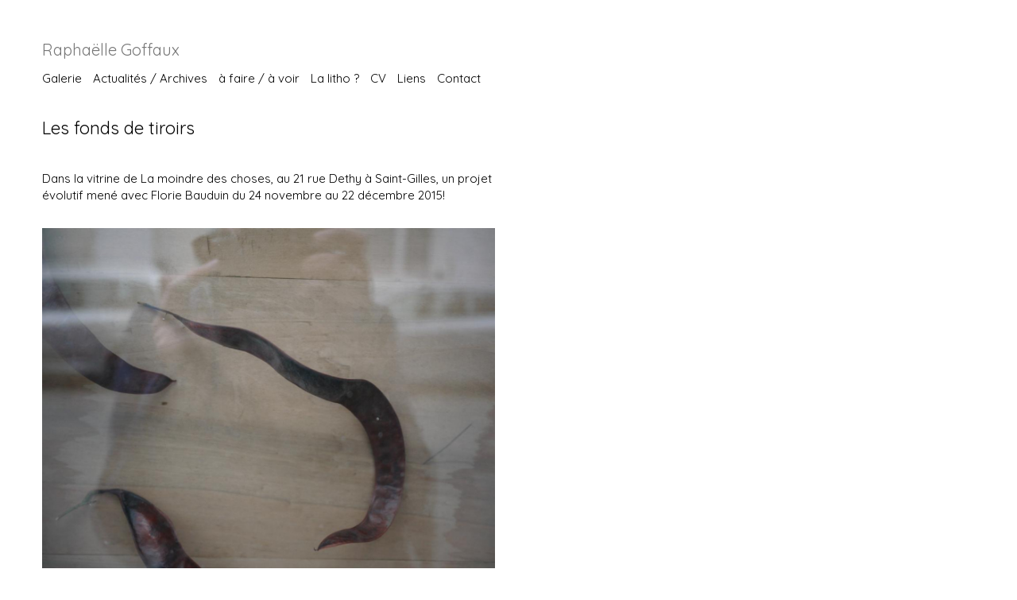

--- FILE ---
content_type: text/html; charset=utf-8
request_url: https://raphaellegoffaux.be/content/les-fonds-de-tiroirs
body_size: 3047
content:
<!DOCTYPE html>
<html lang="fr" dir="ltr" prefix="content: http://purl.org/rss/1.0/modules/content/ dc: http://purl.org/dc/terms/ foaf: http://xmlns.com/foaf/0.1/ og: http://ogp.me/ns# rdfs: http://www.w3.org/2000/01/rdf-schema# sioc: http://rdfs.org/sioc/ns# sioct: http://rdfs.org/sioc/types# skos: http://www.w3.org/2004/02/skos/core# xsd: http://www.w3.org/2001/XMLSchema#">
<head>
  <link rel="profile" href="http://www.w3.org/1999/xhtml/vocab" />
  <meta name="viewport" content="width=device-width, initial-scale=1.0">
  <meta http-equiv="Content-Type" content="text/html; charset=utf-8" />
<meta name="Generator" content="Drupal 7 (http://drupal.org)" />
<link rel="canonical" href="/content/les-fonds-de-tiroirs" />
<link rel="shortlink" href="/node/144" />
  <title>Les fonds de tiroirs | Raphaëlle Goffaux</title>
  <style>
@import url("https://raphaellegoffaux.be/modules/system/system.base.css?seccgv");
</style>
<style>
@import url("https://raphaellegoffaux.be/modules/field/theme/field.css?seccgv");
@import url("https://raphaellegoffaux.be/sites/all/modules/logintoboggan/logintoboggan.css?seccgv");
@import url("https://raphaellegoffaux.be/modules/node/node.css?seccgv");
@import url("https://raphaellegoffaux.be/sites/all/modules/views/css/views.css?seccgv");
@import url("https://raphaellegoffaux.be/sites/all/modules/ckeditor/css/ckeditor.css?seccgv");
</style>
<style>
@import url("https://raphaellegoffaux.be/sites/all/modules/colorbox/styles/stockholmsyndrome/colorbox_style.css?seccgv");
@import url("https://raphaellegoffaux.be/sites/all/modules/ctools/css/ctools.css?seccgv");
</style>
<link type="text/css" rel="stylesheet" href="//cdn.jsdelivr.net/bootstrap/3.0.2/css/bootstrap.css" media="all" />
<style>
@import url("https://raphaellegoffaux.be/sites/all/themes/bootstrap/css/3.0.2/overrides.min.css?seccgv");
@import url("https://raphaellegoffaux.be/sites/raphaellegoffaux/themes/raphaelle/custom.css?seccgv");
</style>
  <!-- HTML5 element support for IE6-8 -->
  <!--[if lt IE 9]>
    <script src="https://cdn.jsdelivr.net/html5shiv/3.7.3/html5shiv-printshiv.min.js"></script>
  <![endif]-->
  <script src="https://raphaellegoffaux.be/sites/all/modules/jquery_update/replace/jquery/1.10/jquery.min.js?v=1.10.2"></script>
<script src="https://raphaellegoffaux.be/misc/jquery.once.js?v=1.2"></script>
<script src="https://raphaellegoffaux.be/misc/drupal.js?seccgv"></script>
<script src="//cdn.jsdelivr.net/bootstrap/3.0.2/js/bootstrap.js"></script>
<script src="https://raphaellegoffaux.be/sites/raphaellegoffaux/files/languages/fr_w51VAWZ557NCuj_awNyniKE7r9LkPE1ASk37eqTVnXQ.js?seccgv"></script>
<script src="https://raphaellegoffaux.be/sites/all/libraries/colorbox/jquery.colorbox-min.js?seccgv"></script>
<script src="https://raphaellegoffaux.be/sites/all/modules/colorbox/js/colorbox.js?seccgv"></script>
<script src="https://raphaellegoffaux.be/sites/all/modules/colorbox/styles/stockholmsyndrome/colorbox_style.js?seccgv"></script>
<script src="https://raphaellegoffaux.be/sites/all/modules/google_analytics/googleanalytics.js?seccgv"></script>
<script>(function(i,s,o,g,r,a,m){i["GoogleAnalyticsObject"]=r;i[r]=i[r]||function(){(i[r].q=i[r].q||[]).push(arguments)},i[r].l=1*new Date();a=s.createElement(o),m=s.getElementsByTagName(o)[0];a.async=1;a.src=g;m.parentNode.insertBefore(a,m)})(window,document,"script","//www.google-analytics.com/analytics.js","ga");ga("create", "UA-30469544-1", {"cookieDomain":"auto"});ga("set", "anonymizeIp", true);ga("send", "pageview");</script>
<script>jQuery.extend(Drupal.settings, {"basePath":"\/","pathPrefix":"","ajaxPageState":{"theme":"raphaelle","theme_token":"Upz34UkVlZOGul4LQc8_KybpPDqXN1C3MVp8Kz_YBM0","js":{"sites\/all\/themes\/bootstrap\/js\/bootstrap.js":1,"sites\/all\/modules\/jquery_update\/replace\/jquery\/1.10\/jquery.min.js":1,"misc\/jquery.once.js":1,"misc\/drupal.js":1,"\/\/cdn.jsdelivr.net\/bootstrap\/3.0.2\/js\/bootstrap.js":1,"public:\/\/languages\/fr_w51VAWZ557NCuj_awNyniKE7r9LkPE1ASk37eqTVnXQ.js":1,"sites\/all\/libraries\/colorbox\/jquery.colorbox-min.js":1,"sites\/all\/modules\/colorbox\/js\/colorbox.js":1,"sites\/all\/modules\/colorbox\/styles\/stockholmsyndrome\/colorbox_style.js":1,"sites\/all\/modules\/google_analytics\/googleanalytics.js":1,"0":1},"css":{"modules\/system\/system.base.css":1,"modules\/field\/theme\/field.css":1,"sites\/all\/modules\/logintoboggan\/logintoboggan.css":1,"modules\/node\/node.css":1,"sites\/all\/modules\/views\/css\/views.css":1,"sites\/all\/modules\/ckeditor\/css\/ckeditor.css":1,"sites\/all\/modules\/colorbox\/styles\/stockholmsyndrome\/colorbox_style.css":1,"sites\/all\/modules\/ctools\/css\/ctools.css":1,"\/\/cdn.jsdelivr.net\/bootstrap\/3.0.2\/css\/bootstrap.css":1,"sites\/all\/themes\/bootstrap\/css\/3.0.2\/overrides.min.css":1,"sites\/raphaellegoffaux\/themes\/raphaelle\/custom.css":1}},"colorbox":{"transition":"elastic","speed":"350","opacity":"0.85","slideshow":false,"slideshowAuto":true,"slideshowSpeed":"2500","slideshowStart":"start slideshow","slideshowStop":"stop slideshow","current":"{current} of {total}","previous":"\u00ab Pr\u00e9c\u00e9dent","next":"Suivant \u00bb","close":"Fermer","overlayClose":true,"maxWidth":"98%","maxHeight":"98%","initialWidth":"300","initialHeight":"250","fixed":true,"scrolling":true,"mobiledetect":false,"mobiledevicewidth":"480px"},"googleanalytics":{"trackOutbound":1,"trackMailto":1,"trackDownload":1,"trackDownloadExtensions":"7z|aac|arc|arj|asf|asx|avi|bin|csv|doc(x|m)?|dot(x|m)?|exe|flv|gif|gz|gzip|hqx|jar|jpe?g|js|mp(2|3|4|e?g)|mov(ie)?|msi|msp|pdf|phps|png|ppt(x|m)?|pot(x|m)?|pps(x|m)?|ppam|sld(x|m)?|thmx|qtm?|ra(m|r)?|sea|sit|tar|tgz|torrent|txt|wav|wma|wmv|wpd|xls(x|m|b)?|xlt(x|m)|xlam|xml|z|zip","trackColorbox":1},"bootstrap":{"anchorsFix":1,"anchorsSmoothScrolling":1,"formHasError":1,"popoverEnabled":1,"popoverOptions":{"animation":1,"html":0,"placement":"right","selector":"","trigger":"click","triggerAutoclose":1,"title":"","content":"","delay":0,"container":"body"},"tooltipEnabled":1,"tooltipOptions":{"animation":1,"html":0,"placement":"auto left","selector":"","trigger":"hover focus","delay":0,"container":"body"}}});</script>
</head>
<body class="html not-front not-logged-in no-sidebars page-node page-node- page-node-144 node-type-actualite">
  <div id="skip-link">
    <a href="#main-content" class="element-invisible element-focusable">Aller au contenu principal</a>
  </div>
    <header id="navbar" role="banner" class="navbar container navbar-default">
  <div class="container">
    <div class="navbar-header">
      
              <a class="name navbar-brand" href="/" title="Accueil">Raphaëlle Goffaux</a>
      
          </div>

      </div>
</header>

<div class="main-container container">

  <header role="banner" id="page-header">
    
      <div class="region region-header">
    <section id="block-system-main-menu" class="block block-system block-menu clearfix">

      
  <ul class="menu nav"><li class="first leaf"><a href="/content/galerie" title="">Galerie</a></li>
<li class="leaf"><a href="/actualites" title="">Actualités / Archives</a></li>
<li class="leaf"><a href="/a-faire-voir">à faire / à voir</a></li>
<li class="leaf"><a href="/content/vous-avez-dit-lithographie">La litho ?</a></li>
<li class="leaf"><a href="/about-us">CV</a></li>
<li class="leaf"><a href="/content/liens">Liens</a></li>
<li class="last leaf"><a href="/content/contact" title="">Contact</a></li>
</ul>
</section>
  </div>
  </header> <!-- /#page-header -->

  <div class="row">

    
    <section class="col-sm-12">
                  <a id="main-content"></a>
                    <h1 class="page-header">Les fonds de tiroirs</h1>
                                                          <div class="region region-content">
    <section id="block-system-main" class="block block-system clearfix">

      
  <article id="node-144" class="node node-actualite node-promoted clearfix" about="/content/les-fonds-de-tiroirs" typeof="sioc:Item foaf:Document">
    <header>
            <span property="dc:title" content="Les fonds de tiroirs" class="rdf-meta element-hidden"></span><span property="sioc:num_replies" content="0" datatype="xsd:integer" class="rdf-meta element-hidden"></span>      </header>
    <div class="field field-name-body field-type-text-with-summary field-label-hidden"><div class="field-items"><div class="field-item even" property="content:encoded"> <p>&nbsp;</p>

<p>Dans la vitrine de <a href="http://www.lamoindredeschoses.org/node/34">La moindre des choses</a>, au 21 rue Dethy &agrave; Saint-Gilles, un projet &eacute;volutif men&eacute; avec Florie Bauduin du 24 novembre au 22 d&eacute;cembre 2015!</p>

<p>&nbsp;</p>
 </div></div></div><div class="field field-name-field-photo field-type-image field-label-hidden"><div class="field-items"><div class="field-item even"><a href="https://raphaellegoffaux.be/sites/raphaellegoffaux/files/P1130433.JPG"><img typeof="foaf:Image" class="img-responsive" src="https://raphaellegoffaux.be/sites/raphaellegoffaux/files/styles/large/public/P1130433.JPG?itok=u2jEKp5s" width="2500" height="1875" alt="" /></a></div></div></div>    </article>

</section>
  </div>
    </section>

    
  </div>
</div>

  <footer class="footer container">
      <div class="region region-footer">
    <section id="block-block-2" class="block block-block clearfix">

      
  <style>
@import url('https://fonts.googleapis.com/css2?family=Quicksand:wght@300..700&display=swap');

body, h1, h2, h3, h4
{
font-size: 15px;
color: black !important;
font-family: "Quicksand", sans-serif !important;
}


h1
{
font-size: 22px;
}

h2
{
font-size: 20px;
}

.active-trail {
  text-decoration: underline;
}



#node-166
{
margin-bottom: 0;
}

</style>
</section>
  </div>
  </footer>
  <script src="https://raphaellegoffaux.be/sites/all/themes/bootstrap/js/bootstrap.js?seccgv"></script>
</body>
</html>


--- FILE ---
content_type: text/css
request_url: https://raphaellegoffaux.be/sites/raphaellegoffaux/themes/raphaelle/custom.css?seccgv
body_size: 515
content:
@import url(http://fonts.googleapis.com/css?family=Open+Sans:400italic,400);


/******************** Type ***********************/

body
{
	font-family : 'Open Sans', ​​sans-serif;
	font-size: 12px;
	margin: 3%;
}


h1, h2, h3, h1 a, h2 a, h3 a
{
	font-family : 'Open Sans', ​​sans-serif;
	font-weight : 400;
	text-decoration: none;
	color: #223;
	font-size: 15px;
}

h1
{
	font-size: 17px;
}


.page-header
{
	border : none;
	padding: 0;
	margin: 0;
	margin-bottom: 10px;
}

a
{
	color : black;
}

/******** header ***************/
#page-header
{
	margin-bottom: 20px;
}

.front .page-header
{
	display: none;
}


.navbar-brand
{
	font-size: 20px;
}

.navbar-default
{
	border: none;
	background-color: transparent;
	
}

header  .nav li
{
	display: inline-block;
	
}

header  .nav>li>a
{
	padding: 0;
	margin-right: 10px;
}

header  .nav
{
	margin-bottom: 20px;
}

/*** layout ***/
.container, .navbar.container
{
	max-width: 600px;
	margin: 0;
}

.footer
{
	border: 0;
}




/*** views ***/
.view-projets img
{
	width: 100%;
	height: auto;
}

.view-projets .views-field-title a
{
	font-size: 0.7em;
	color: black;
}

/*** nodes ***/

.node
{
	margin-bottom: 75px;
}





ul.inline > li, ol.inline > li
{
	padding-left: 0;
}

.links a
{
	color: #aaa;
}

/******************* Responsive layout *****************/

/* for youtube embeded videos*/
object, iframe, embed
{
	width:100%;
	/*max-width: 640px;*/
}





/*************** fields ***********/


.field-name-field-photo img, .field-name-field-galerie .field-item img
{
	width: 100%;
	height: auto;
}


.field-name-field-photo
{
	margin-bottom: 3em;
}

.field-name-field-galerie
{
	width: 100%;
	margin-top: 3em;

}

.field-name-field-galerie .field-item
{
	display: inline-block;
	padding-right: 10px;
	padding-bottom: 10px;
	width: 25%;
}

/* for images*/
.node .field-name-field-image img
{
	width: 50%;
	height: auto;
	/*margin-top: 1em;*/
	margin-bottom: 5%;
	border: 1px solid #eee;
	float:right;
	margin-left: 5%;
}

.node-teaser iframe, .node-teaser .field-name-field-image img
{
	width: 40%;
	min-width: 200px;
	height: auto;
	float: right;
	margin-left: 5%;
	margin-bottom: 5%;
	
}





.field-name-taxonomy-vocabulary-2 .field-label, .field-name-taxonomy-vocabulary-2 .field-item, .field-name-taxonomy-vocabulary-2 .field-items
{
	display: inline;
	margin-right: 1em;
}


.field-name-field-photos
.field-item
{
	
	display: inline-block;
	
	margin-right: 1em;
	margin-bottom: 1em;
	
	
	/*
	float: left;
	margin: 6px;
	*/
}




/****************** uneeded shit *****************/
.breadcrumb, .comment-form .filter-wrapper
{
	display: none;
}

/*.links, ul.links.inline,*/






--- FILE ---
content_type: text/plain
request_url: https://www.google-analytics.com/j/collect?v=1&_v=j102&aip=1&a=756515576&t=pageview&_s=1&dl=https%3A%2F%2Fraphaellegoffaux.be%2Fcontent%2Fles-fonds-de-tiroirs&ul=en-us%40posix&dt=Les%20fonds%20de%20tiroirs%20%7C%20Rapha%C3%ABlle%20Goffaux&sr=1280x720&vp=1280x720&_u=YEBAAEABAAAAACAAI~&jid=1442495477&gjid=651873980&cid=1468798576.1769968629&tid=UA-30469544-1&_gid=110894164.1769968629&_r=1&_slc=1&z=1409779981
body_size: -451
content:
2,cG-6BLRKQDED6